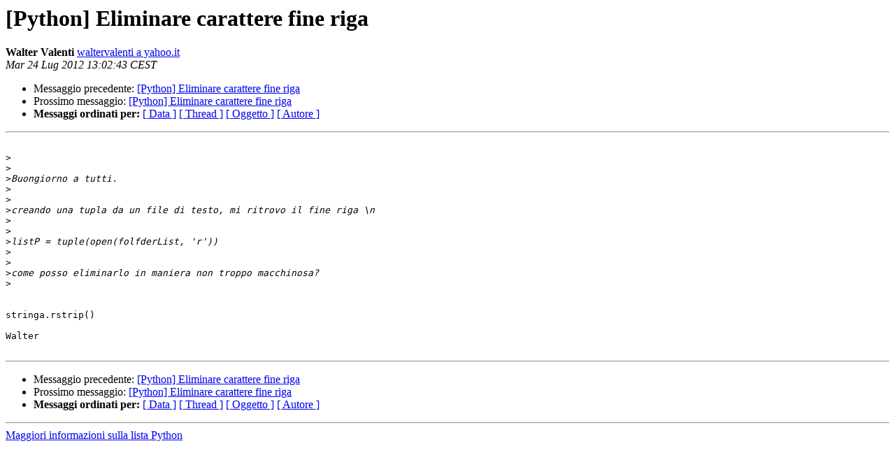

--- FILE ---
content_type: text/html
request_url: https://lists.python.it/pipermail/python/2012-July/012993.html
body_size: 1117
content:
<!DOCTYPE HTML PUBLIC "-//W3C//DTD HTML 4.01 Transitional//EN">
<HTML>
 <HEAD>
   <TITLE> [Python] Eliminare carattere fine riga
   </TITLE>
   <LINK REL="Index" HREF="index.html" >
   <LINK REL="made" HREF="mailto:python%40lists.python.it?Subject=Re%3A%20%5BPython%5D%20Eliminare%20carattere%20fine%20riga&In-Reply-To=%3C1343127763.44833.YahooMailNeo%40web132501.mail.ird.yahoo.com%3E">
   <META NAME="robots" CONTENT="index,nofollow">
   <style type="text/css">
       pre {
           white-space: pre-wrap;       /* css-2.1, curent FF, Opera, Safari */
           }
   </style>
   <META http-equiv="Content-Type" content="text/html; charset=iso-8859-1">
   <LINK REL="Previous"  HREF="012992.html">
   <LINK REL="Next"  HREF="012995.html">
 </HEAD>
 <BODY BGCOLOR="#ffffff">
   <H1>[Python] Eliminare carattere fine riga</H1>
    <B>Walter Valenti</B> 
    <A HREF="mailto:python%40lists.python.it?Subject=Re%3A%20%5BPython%5D%20Eliminare%20carattere%20fine%20riga&In-Reply-To=%3C1343127763.44833.YahooMailNeo%40web132501.mail.ird.yahoo.com%3E"
       TITLE="[Python] Eliminare carattere fine riga">waltervalenti a yahoo.it
       </A><BR>
    <I>Mar 24 Lug 2012 13:02:43 CEST</I>
    <P><UL>
        <LI>Messaggio precedente: <A HREF="012992.html">[Python] Eliminare carattere fine riga
</A></li>
        <LI>Prossimo messaggio: <A HREF="012995.html">[Python] Eliminare carattere fine riga
</A></li>
	<LI> <B>Messaggi ordinati per:</B> 
              <a href="date.html#12993">[ Data ]</a>
              <a href="thread.html#12993">[ Thread ]</a>
              <a href="subject.html#12993">[ Oggetto ]</a>
	      <a href="author.html#12993">[ Autore ]</a>
         </LI>
       </UL>
    <HR>  
<!--beginarticle-->
<PRE>

&gt;<i> 
</I>&gt;<i>
</I>&gt;<i>Buongiorno a tutti.
</I>&gt;<i>
</I>&gt;<i>
</I>&gt;<i>creando una tupla da un file di testo, mi ritrovo il fine riga \n 
</I>&gt;<i>
</I>&gt;<i>
</I>&gt;<i>listP = tuple(open(folfderList, 'r'))
</I>&gt;<i>
</I>&gt;<i>
</I>&gt;<i>come posso eliminarlo in maniera non troppo macchinosa?
</I>&gt;<i>
</I>

stringa.rstrip()

Walter

</PRE>



<!--endarticle-->
    <HR>
    <P><UL>
        <!--threads-->
	<LI>Messaggio precedente: <A HREF="012992.html">[Python] Eliminare carattere fine riga
</A></li>
	<LI>Prossimo messaggio: <A HREF="012995.html">[Python] Eliminare carattere fine riga
</A></li>
	<LI> <B>Messaggi ordinati per:</B> 
              <a href="date.html#12993">[ Data ]</a>
              <a href="thread.html#12993">[ Thread ]</a>
              <a href="subject.html#12993">[ Oggetto ]</a>
              <a href="author.html#12993">[ Autore ]</a>
         </LI>
       </UL>
       <hr>
       <a href="http://lists.python.it/mailman/listinfo/python">Maggiori informazioni sulla lista 
	       Python</a><br>
</body></html>
